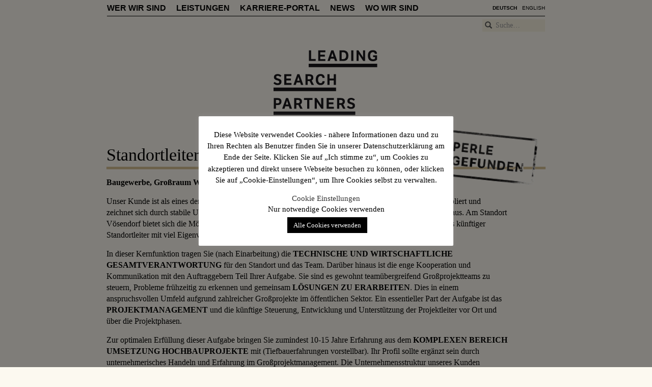

--- FILE ---
content_type: text/html; charset=UTF-8
request_url: https://www.leadingsearchpartners.com/jobs/standortleiter-hochbau-wien-noe-m-w/
body_size: 10953
content:
<!DOCTYPE html>
<html lang="de-DE">
<head>
<meta charset="utf-8">
<meta http-equiv="X-UA-Compatible" content="IE=edge">
<meta name="viewport" content="width=device-width, minimum-scale=1.0, maximum-scale=1.0">
<title>Standortleiter Hochbau, Wien/NÖ (m/w) - LEADING SEARCH PARTNERS</title>
<link href="https://www.leadingsearchpartners.com/wp-content/themes/lsp/img/favicon.ico" rel="icon" type="image/x-icon">
<link rel="preload" href="https://www.leadingsearchpartners.com/wp-content/themes/lsp/fonts/glyphicons-halflings-regular.woff2" as="font" type="font/woff" crossorigin="anonymous">
<!--[if IE 8]>
<script src="//oss.maxcdn.com/html5shiv/3.7.2/html5shiv.min.js"></script>
<script src="//oss.maxcdn.com/respond/1.4.2/respond.min.js"></script>
<![endif]-->
<meta name='robots' content='index, follow, max-image-preview:large, max-snippet:-1, max-video-preview:-1' />
<link rel="alternate" hreflang="de-de" href="https://www.leadingsearchpartners.com/jobs/standortleiter-hochbau-wien-noe-m-w/" />
<link rel="alternate" hreflang="x-default" href="https://www.leadingsearchpartners.com/jobs/standortleiter-hochbau-wien-noe-m-w/" />
<!-- This site is optimized with the Yoast SEO plugin v20.6 - https://yoast.com/wordpress/plugins/seo/ -->
<link rel="canonical" href="https://www.leadingsearchpartners.com/jobs/standortleiter-hochbau-wien-noe-m-w/" />
<meta property="og:locale" content="de_DE" />
<meta property="og:type" content="article" />
<meta property="og:title" content="Standortleiter Hochbau, Wien/NÖ (m/w) - LEADING SEARCH PARTNERS" />
<meta property="og:description" content="Unser Kunde ist als eines der ERFOLGREICHSTEN ENGINEERING-BÜROS stark in Österreich etabliert und zeichnet sich durch stabile Unternehmensstruktur sowie breit gefächerte, technisch herausfordernde Projekt aus. Am Standort Vösendorf bietet sich die Möglichkeit, die Gruppe aktiv mit FOKUS AUF PM (PS, ÖBA) HOCHBAU als künftiger Standortleiter mit viel Eigenverantwortung und Entwicklungspotential mitzugestalten. In dieser Kernfunktion tragen Sie [&hellip;]" />
<meta property="og:url" content="https://www.leadingsearchpartners.com/jobs/standortleiter-hochbau-wien-noe-m-w/" />
<meta property="og:site_name" content="LEADING SEARCH PARTNERS" />
<meta property="article:modified_time" content="2019-11-12T10:12:23+00:00" />
<meta name="twitter:card" content="summary_large_image" />
<meta name="twitter:label1" content="Geschätzte Lesezeit" />
<meta name="twitter:data1" content="2 Minuten" />
<script type="application/ld+json" class="yoast-schema-graph">{"@context":"https://schema.org","@graph":[{"@type":"WebPage","@id":"https://www.leadingsearchpartners.com/jobs/standortleiter-hochbau-wien-noe-m-w/","url":"https://www.leadingsearchpartners.com/jobs/standortleiter-hochbau-wien-noe-m-w/","name":"Standortleiter Hochbau, Wien/NÖ (m/w) - LEADING SEARCH PARTNERS","isPartOf":{"@id":"https://www.leadingsearchpartners.com/#website"},"datePublished":"2019-04-10T10:38:35+00:00","dateModified":"2019-11-12T10:12:23+00:00","breadcrumb":{"@id":"https://www.leadingsearchpartners.com/jobs/standortleiter-hochbau-wien-noe-m-w/#breadcrumb"},"inLanguage":"de","potentialAction":[{"@type":"ReadAction","target":["https://www.leadingsearchpartners.com/jobs/standortleiter-hochbau-wien-noe-m-w/"]}]},{"@type":"BreadcrumbList","@id":"https://www.leadingsearchpartners.com/jobs/standortleiter-hochbau-wien-noe-m-w/#breadcrumb","itemListElement":[{"@type":"ListItem","position":1,"name":"Startseite","item":"https://www.leadingsearchpartners.com/"},{"@type":"ListItem","position":2,"name":"Standortleiter Hochbau, Wien/NÖ (m/w)"}]},{"@type":"WebSite","@id":"https://www.leadingsearchpartners.com/#website","url":"https://www.leadingsearchpartners.com/","name":"LEADING SEARCH PARTNERS","description":"Das Finden und Fördern von Schätzen ist  unsere größte Passion. Jeden Tag aufs Neue machen wir uns auf die Suche. Und sind so immer einen Schritt voraus.","potentialAction":[{"@type":"SearchAction","target":{"@type":"EntryPoint","urlTemplate":"https://www.leadingsearchpartners.com/?s={search_term_string}"},"query-input":"required name=search_term_string"}],"inLanguage":"de"}]}</script>
<!-- / Yoast SEO plugin. -->
<link rel='dns-prefetch' href='//fonts.googleapis.com' />
<link rel='stylesheet' id='ot-google-fonts-css' href='//fonts.googleapis.com/css?family=Open+Sans:300,300italic,regular,italic,600,600italic' type='text/css' media='all' />
<!-- <link rel='stylesheet' id='wp-block-library-css' href='https://www.leadingsearchpartners.com/wp-includes/css/dist/block-library/style.min.css?ver=6.3.7' type='text/css' media='all' /> -->
<link rel="stylesheet" type="text/css" href="//www.leadingsearchpartners.com/wp-content/cache/wpfc-minified/d3u8d302/873sa.css" media="all"/>
<style id='classic-theme-styles-inline-css' type='text/css'>
/*! This file is auto-generated */
.wp-block-button__link{color:#fff;background-color:#32373c;border-radius:9999px;box-shadow:none;text-decoration:none;padding:calc(.667em + 2px) calc(1.333em + 2px);font-size:1.125em}.wp-block-file__button{background:#32373c;color:#fff;text-decoration:none}
</style>
<style id='global-styles-inline-css' type='text/css'>
body{--wp--preset--color--black: #000000;--wp--preset--color--cyan-bluish-gray: #abb8c3;--wp--preset--color--white: #ffffff;--wp--preset--color--pale-pink: #f78da7;--wp--preset--color--vivid-red: #cf2e2e;--wp--preset--color--luminous-vivid-orange: #ff6900;--wp--preset--color--luminous-vivid-amber: #fcb900;--wp--preset--color--light-green-cyan: #7bdcb5;--wp--preset--color--vivid-green-cyan: #00d084;--wp--preset--color--pale-cyan-blue: #8ed1fc;--wp--preset--color--vivid-cyan-blue: #0693e3;--wp--preset--color--vivid-purple: #9b51e0;--wp--preset--gradient--vivid-cyan-blue-to-vivid-purple: linear-gradient(135deg,rgba(6,147,227,1) 0%,rgb(155,81,224) 100%);--wp--preset--gradient--light-green-cyan-to-vivid-green-cyan: linear-gradient(135deg,rgb(122,220,180) 0%,rgb(0,208,130) 100%);--wp--preset--gradient--luminous-vivid-amber-to-luminous-vivid-orange: linear-gradient(135deg,rgba(252,185,0,1) 0%,rgba(255,105,0,1) 100%);--wp--preset--gradient--luminous-vivid-orange-to-vivid-red: linear-gradient(135deg,rgba(255,105,0,1) 0%,rgb(207,46,46) 100%);--wp--preset--gradient--very-light-gray-to-cyan-bluish-gray: linear-gradient(135deg,rgb(238,238,238) 0%,rgb(169,184,195) 100%);--wp--preset--gradient--cool-to-warm-spectrum: linear-gradient(135deg,rgb(74,234,220) 0%,rgb(151,120,209) 20%,rgb(207,42,186) 40%,rgb(238,44,130) 60%,rgb(251,105,98) 80%,rgb(254,248,76) 100%);--wp--preset--gradient--blush-light-purple: linear-gradient(135deg,rgb(255,206,236) 0%,rgb(152,150,240) 100%);--wp--preset--gradient--blush-bordeaux: linear-gradient(135deg,rgb(254,205,165) 0%,rgb(254,45,45) 50%,rgb(107,0,62) 100%);--wp--preset--gradient--luminous-dusk: linear-gradient(135deg,rgb(255,203,112) 0%,rgb(199,81,192) 50%,rgb(65,88,208) 100%);--wp--preset--gradient--pale-ocean: linear-gradient(135deg,rgb(255,245,203) 0%,rgb(182,227,212) 50%,rgb(51,167,181) 100%);--wp--preset--gradient--electric-grass: linear-gradient(135deg,rgb(202,248,128) 0%,rgb(113,206,126) 100%);--wp--preset--gradient--midnight: linear-gradient(135deg,rgb(2,3,129) 0%,rgb(40,116,252) 100%);--wp--preset--font-size--small: 13px;--wp--preset--font-size--medium: 20px;--wp--preset--font-size--large: 36px;--wp--preset--font-size--x-large: 42px;--wp--preset--spacing--20: 0.44rem;--wp--preset--spacing--30: 0.67rem;--wp--preset--spacing--40: 1rem;--wp--preset--spacing--50: 1.5rem;--wp--preset--spacing--60: 2.25rem;--wp--preset--spacing--70: 3.38rem;--wp--preset--spacing--80: 5.06rem;--wp--preset--shadow--natural: 6px 6px 9px rgba(0, 0, 0, 0.2);--wp--preset--shadow--deep: 12px 12px 50px rgba(0, 0, 0, 0.4);--wp--preset--shadow--sharp: 6px 6px 0px rgba(0, 0, 0, 0.2);--wp--preset--shadow--outlined: 6px 6px 0px -3px rgba(255, 255, 255, 1), 6px 6px rgba(0, 0, 0, 1);--wp--preset--shadow--crisp: 6px 6px 0px rgba(0, 0, 0, 1);}:where(.is-layout-flex){gap: 0.5em;}:where(.is-layout-grid){gap: 0.5em;}body .is-layout-flow > .alignleft{float: left;margin-inline-start: 0;margin-inline-end: 2em;}body .is-layout-flow > .alignright{float: right;margin-inline-start: 2em;margin-inline-end: 0;}body .is-layout-flow > .aligncenter{margin-left: auto !important;margin-right: auto !important;}body .is-layout-constrained > .alignleft{float: left;margin-inline-start: 0;margin-inline-end: 2em;}body .is-layout-constrained > .alignright{float: right;margin-inline-start: 2em;margin-inline-end: 0;}body .is-layout-constrained > .aligncenter{margin-left: auto !important;margin-right: auto !important;}body .is-layout-constrained > :where(:not(.alignleft):not(.alignright):not(.alignfull)){max-width: var(--wp--style--global--content-size);margin-left: auto !important;margin-right: auto !important;}body .is-layout-constrained > .alignwide{max-width: var(--wp--style--global--wide-size);}body .is-layout-flex{display: flex;}body .is-layout-flex{flex-wrap: wrap;align-items: center;}body .is-layout-flex > *{margin: 0;}body .is-layout-grid{display: grid;}body .is-layout-grid > *{margin: 0;}:where(.wp-block-columns.is-layout-flex){gap: 2em;}:where(.wp-block-columns.is-layout-grid){gap: 2em;}:where(.wp-block-post-template.is-layout-flex){gap: 1.25em;}:where(.wp-block-post-template.is-layout-grid){gap: 1.25em;}.has-black-color{color: var(--wp--preset--color--black) !important;}.has-cyan-bluish-gray-color{color: var(--wp--preset--color--cyan-bluish-gray) !important;}.has-white-color{color: var(--wp--preset--color--white) !important;}.has-pale-pink-color{color: var(--wp--preset--color--pale-pink) !important;}.has-vivid-red-color{color: var(--wp--preset--color--vivid-red) !important;}.has-luminous-vivid-orange-color{color: var(--wp--preset--color--luminous-vivid-orange) !important;}.has-luminous-vivid-amber-color{color: var(--wp--preset--color--luminous-vivid-amber) !important;}.has-light-green-cyan-color{color: var(--wp--preset--color--light-green-cyan) !important;}.has-vivid-green-cyan-color{color: var(--wp--preset--color--vivid-green-cyan) !important;}.has-pale-cyan-blue-color{color: var(--wp--preset--color--pale-cyan-blue) !important;}.has-vivid-cyan-blue-color{color: var(--wp--preset--color--vivid-cyan-blue) !important;}.has-vivid-purple-color{color: var(--wp--preset--color--vivid-purple) !important;}.has-black-background-color{background-color: var(--wp--preset--color--black) !important;}.has-cyan-bluish-gray-background-color{background-color: var(--wp--preset--color--cyan-bluish-gray) !important;}.has-white-background-color{background-color: var(--wp--preset--color--white) !important;}.has-pale-pink-background-color{background-color: var(--wp--preset--color--pale-pink) !important;}.has-vivid-red-background-color{background-color: var(--wp--preset--color--vivid-red) !important;}.has-luminous-vivid-orange-background-color{background-color: var(--wp--preset--color--luminous-vivid-orange) !important;}.has-luminous-vivid-amber-background-color{background-color: var(--wp--preset--color--luminous-vivid-amber) !important;}.has-light-green-cyan-background-color{background-color: var(--wp--preset--color--light-green-cyan) !important;}.has-vivid-green-cyan-background-color{background-color: var(--wp--preset--color--vivid-green-cyan) !important;}.has-pale-cyan-blue-background-color{background-color: var(--wp--preset--color--pale-cyan-blue) !important;}.has-vivid-cyan-blue-background-color{background-color: var(--wp--preset--color--vivid-cyan-blue) !important;}.has-vivid-purple-background-color{background-color: var(--wp--preset--color--vivid-purple) !important;}.has-black-border-color{border-color: var(--wp--preset--color--black) !important;}.has-cyan-bluish-gray-border-color{border-color: var(--wp--preset--color--cyan-bluish-gray) !important;}.has-white-border-color{border-color: var(--wp--preset--color--white) !important;}.has-pale-pink-border-color{border-color: var(--wp--preset--color--pale-pink) !important;}.has-vivid-red-border-color{border-color: var(--wp--preset--color--vivid-red) !important;}.has-luminous-vivid-orange-border-color{border-color: var(--wp--preset--color--luminous-vivid-orange) !important;}.has-luminous-vivid-amber-border-color{border-color: var(--wp--preset--color--luminous-vivid-amber) !important;}.has-light-green-cyan-border-color{border-color: var(--wp--preset--color--light-green-cyan) !important;}.has-vivid-green-cyan-border-color{border-color: var(--wp--preset--color--vivid-green-cyan) !important;}.has-pale-cyan-blue-border-color{border-color: var(--wp--preset--color--pale-cyan-blue) !important;}.has-vivid-cyan-blue-border-color{border-color: var(--wp--preset--color--vivid-cyan-blue) !important;}.has-vivid-purple-border-color{border-color: var(--wp--preset--color--vivid-purple) !important;}.has-vivid-cyan-blue-to-vivid-purple-gradient-background{background: var(--wp--preset--gradient--vivid-cyan-blue-to-vivid-purple) !important;}.has-light-green-cyan-to-vivid-green-cyan-gradient-background{background: var(--wp--preset--gradient--light-green-cyan-to-vivid-green-cyan) !important;}.has-luminous-vivid-amber-to-luminous-vivid-orange-gradient-background{background: var(--wp--preset--gradient--luminous-vivid-amber-to-luminous-vivid-orange) !important;}.has-luminous-vivid-orange-to-vivid-red-gradient-background{background: var(--wp--preset--gradient--luminous-vivid-orange-to-vivid-red) !important;}.has-very-light-gray-to-cyan-bluish-gray-gradient-background{background: var(--wp--preset--gradient--very-light-gray-to-cyan-bluish-gray) !important;}.has-cool-to-warm-spectrum-gradient-background{background: var(--wp--preset--gradient--cool-to-warm-spectrum) !important;}.has-blush-light-purple-gradient-background{background: var(--wp--preset--gradient--blush-light-purple) !important;}.has-blush-bordeaux-gradient-background{background: var(--wp--preset--gradient--blush-bordeaux) !important;}.has-luminous-dusk-gradient-background{background: var(--wp--preset--gradient--luminous-dusk) !important;}.has-pale-ocean-gradient-background{background: var(--wp--preset--gradient--pale-ocean) !important;}.has-electric-grass-gradient-background{background: var(--wp--preset--gradient--electric-grass) !important;}.has-midnight-gradient-background{background: var(--wp--preset--gradient--midnight) !important;}.has-small-font-size{font-size: var(--wp--preset--font-size--small) !important;}.has-medium-font-size{font-size: var(--wp--preset--font-size--medium) !important;}.has-large-font-size{font-size: var(--wp--preset--font-size--large) !important;}.has-x-large-font-size{font-size: var(--wp--preset--font-size--x-large) !important;}
.wp-block-navigation a:where(:not(.wp-element-button)){color: inherit;}
:where(.wp-block-post-template.is-layout-flex){gap: 1.25em;}:where(.wp-block-post-template.is-layout-grid){gap: 1.25em;}
:where(.wp-block-columns.is-layout-flex){gap: 2em;}:where(.wp-block-columns.is-layout-grid){gap: 2em;}
.wp-block-pullquote{font-size: 1.5em;line-height: 1.6;}
</style>
<!-- <link rel='stylesheet' id='cookie-law-info-css' href='https://www.leadingsearchpartners.com/wp-content/plugins/cookie-law-info/legacy/public/css/cookie-law-info-public.css?ver=3.2.8' type='text/css' media='all' /> -->
<!-- <link rel='stylesheet' id='cookie-law-info-gdpr-css' href='https://www.leadingsearchpartners.com/wp-content/plugins/cookie-law-info/legacy/public/css/cookie-law-info-gdpr.css?ver=3.2.8' type='text/css' media='all' /> -->
<!-- <link rel='stylesheet' id='lsp-mmenu-css' href='https://www.leadingsearchpartners.com/wp-content/themes/lsp/css/jquery.mmenu.min.css?ver=6.3.7' type='text/css' media='all' /> -->
<!-- <link rel='stylesheet' id='lsp-lightgallery-css-css' href='https://www.leadingsearchpartners.com/wp-content/themes/lsp/css/lightgallery.min.css?ver=6.3.7' type='text/css' media='all' /> -->
<!-- <link rel='stylesheet' id='lsp-style-css' href='https://www.leadingsearchpartners.com/wp-content/themes/lsp/style.css?ver=6.3.7' type='text/css' media='all' /> -->
<link rel="stylesheet" type="text/css" href="//www.leadingsearchpartners.com/wp-content/cache/wpfc-minified/ky05ray2/412mh.css" media="all"/>
<script src='//www.leadingsearchpartners.com/wp-content/cache/wpfc-minified/32sdsmjq/873sa.js' type="text/javascript"></script>
<!-- <script type='text/javascript' src='https://www.leadingsearchpartners.com/wp-includes/js/jquery/jquery.min.js?ver=3.7.0' id='jquery-core-js'></script> -->
<!-- <script type='text/javascript' src='https://www.leadingsearchpartners.com/wp-includes/js/jquery/jquery-migrate.min.js?ver=3.4.1' id='jquery-migrate-js'></script> -->
<script type='text/javascript' id='cookie-law-info-js-extra'>
/* <![CDATA[ */
var Cli_Data = {"nn_cookie_ids":["","_ga"],"cookielist":[],"non_necessary_cookies":{"nicht-notwendige":["","_ga"],"notwendige":[""]},"ccpaEnabled":"","ccpaRegionBased":"","ccpaBarEnabled":"","strictlyEnabled":["necessary","obligatoire"],"ccpaType":"gdpr","js_blocking":"1","custom_integration":"","triggerDomRefresh":"","secure_cookies":""};
var cli_cookiebar_settings = {"animate_speed_hide":"500","animate_speed_show":"500","background":"#FFF","border":"#b1a6a6c2","border_on":"","button_1_button_colour":"#000","button_1_button_hover":"#000000","button_1_link_colour":"#000000","button_1_as_button":"","button_1_new_win":"","button_2_button_colour":"#333","button_2_button_hover":"#292929","button_2_link_colour":"#444","button_2_as_button":"","button_2_hidebar":"","button_3_button_colour":"#3566bb","button_3_button_hover":"#2a5296","button_3_link_colour":"#fff","button_3_as_button":"1","button_3_new_win":"","button_4_button_colour":"#000","button_4_button_hover":"#000000","button_4_link_colour":"#333333","button_4_as_button":"","button_7_button_colour":"#000000","button_7_button_hover":"#000000","button_7_link_colour":"#fff","button_7_as_button":"1","button_7_new_win":"","font_family":"inherit","header_fix":"","notify_animate_hide":"1","notify_animate_show":"","notify_div_id":"#cookie-law-info-bar","notify_position_horizontal":"right","notify_position_vertical":"bottom","scroll_close":"","scroll_close_reload":"","accept_close_reload":"","reject_close_reload":"","showagain_tab":"","showagain_background":"#fff","showagain_border":"#000","showagain_div_id":"#cookie-law-info-again","showagain_x_position":"100px","text":"#000000","show_once_yn":"","show_once":"10000","logging_on":"","as_popup":"","popup_overlay":"1","bar_heading_text":"","cookie_bar_as":"popup","popup_showagain_position":"bottom-right","widget_position":"left"};
var log_object = {"ajax_url":"https:\/\/www.leadingsearchpartners.com\/wp-admin\/admin-ajax.php"};
/* ]]> */
</script>
<script src='//www.leadingsearchpartners.com/wp-content/cache/wpfc-minified/6wy2jo0g/873sa.js' type="text/javascript"></script>
<!-- <script type='text/javascript' src='https://www.leadingsearchpartners.com/wp-content/plugins/cookie-law-info/legacy/public/js/cookie-law-info-public.js?ver=3.2.8' id='cookie-law-info-js'></script> -->
<link rel="https://api.w.org/" href="https://www.leadingsearchpartners.com/wp-json/" /><link rel="EditURI" type="application/rsd+xml" title="RSD" href="https://www.leadingsearchpartners.com/xmlrpc.php?rsd" />
<link rel='shortlink' href='https://www.leadingsearchpartners.com/?p=4529' />
<link rel="alternate" type="application/json+oembed" href="https://www.leadingsearchpartners.com/wp-json/oembed/1.0/embed?url=https%3A%2F%2Fwww.leadingsearchpartners.com%2Fjobs%2Fstandortleiter-hochbau-wien-noe-m-w%2F" />
<link rel="alternate" type="text/xml+oembed" href="https://www.leadingsearchpartners.com/wp-json/oembed/1.0/embed?url=https%3A%2F%2Fwww.leadingsearchpartners.com%2Fjobs%2Fstandortleiter-hochbau-wien-noe-m-w%2F&#038;format=xml" />
<meta name="generator" content="WPML ver:4.6.14 stt:1,3;" />
<script type="text/plain" data-cli-class="cli-blocker-script"  data-cli-script-type="nicht-notwendige" data-cli-block="true"  data-cli-element-position="head">
(function(i,s,o,g,r,a,m){i['GoogleAnalyticsObject']=r;i[r]=i[r]||function(){
(i[r].q=i[r].q||[]).push(arguments)},i[r].l=1*new Date();a=s.createElement(o),
m=s.getElementsByTagName(o)[0];a.async=1;a.src=g;m.parentNode.insertBefore(a,m)
})(window,document,'script','//www.google-analytics.com/analytics.js','ga');
ga('create', 'UA-56570757-1', 'auto');
ga('send', 'pageview');
</script>	<style type="text/css">
</style>
<noscript><style> .wpb_animate_when_almost_visible { opacity: 1; }</style></noscript>      </head>
<body class="jobs-template-default single single-jobs postid-4529 page-id-4529 wpb-js-composer js-comp-ver-6.6.0 vc_responsive" x-ms-format-detection="none">
<nav class="mobile-nav">
<ul id="menu-hauptmenue" class="menu"><li id="menu-item-32" class="menu-item menu-item-type-post_type menu-item-object-page menu-item-has-children menu-item-32"><a href="https://www.leadingsearchpartners.com/wer-wir-sind/">Wer wir sind</a>
<ul class="sub-menu">
<li id="menu-item-45" class="menu-item menu-item-type-post_type menu-item-object-page menu-item-45"><a href="https://www.leadingsearchpartners.com/wer-wir-sind/missionen-werte/">Mission &#038; Werte</a></li>
<li id="menu-item-44" class="menu-item menu-item-type-post_type menu-item-object-page menu-item-has-children menu-item-44"><a href="https://www.leadingsearchpartners.com/wer-wir-sind/beraterinnen/">BeraterInnen</a>
<ul class="sub-menu">
<li id="menu-item-495" class="menu-item menu-item-type-post_type menu-item-object-persons menu-item-495"><a href="https://www.leadingsearchpartners.com/persons/gabriele-greimel/">Gabriele Greimel</a></li>
<li id="menu-item-497" class="menu-item menu-item-type-post_type menu-item-object-persons menu-item-497"><a href="https://www.leadingsearchpartners.com/persons/gerald-metzler/">Gerald Metzler</a></li>
<li id="menu-item-4956" class="menu-item menu-item-type-post_type menu-item-object-persons menu-item-4956"><a href="https://www.leadingsearchpartners.com/persons/thaddaeus-mueller/">Thaddäus Müller</a></li>
<li id="menu-item-501" class="menu-item menu-item-type-post_type menu-item-object-persons menu-item-501"><a href="https://www.leadingsearchpartners.com/persons/slava-horvat/">Slava Horvat</a></li>
</ul>
</li>
<li id="menu-item-43" class="menu-item menu-item-type-post_type menu-item-object-page menu-item-43"><a href="https://www.leadingsearchpartners.com/wer-wir-sind/laenderfokus/">Länderfokus</a></li>
<li id="menu-item-54" class="menu-item menu-item-type-post_type menu-item-object-page menu-item-54"><a href="https://www.leadingsearchpartners.com/wer-wir-sind/branchenkompetenz/">Branchenkompetenz</a></li>
<li id="menu-item-42" class="menu-item menu-item-type-post_type menu-item-object-page menu-item-42"><a href="https://www.leadingsearchpartners.com/wer-wir-sind/entstehungsgeschichte/">Entstehungsgeschichte</a></li>
</ul>
</li>
<li id="menu-item-30" class="menu-item menu-item-type-post_type menu-item-object-page menu-item-has-children menu-item-30"><a href="https://www.leadingsearchpartners.com/leistungen/">Leistungen</a>
<ul class="sub-menu">
<li id="menu-item-57" class="menu-item menu-item-type-post_type menu-item-object-page menu-item-57"><a href="https://www.leadingsearchpartners.com/leistungen/executive-search/">Executive Search</a></li>
<li id="menu-item-56" class="menu-item menu-item-type-post_type menu-item-object-page menu-item-56"><a href="https://www.leadingsearchpartners.com/leistungen/professional-search/">Professional Search</a></li>
<li id="menu-item-5779" class="menu-item menu-item-type-post_type menu-item-object-page menu-item-5779"><a href="https://www.leadingsearchpartners.com/management-audit/">Management Audit</a></li>
<li id="menu-item-5780" class="menu-item menu-item-type-post_type menu-item-object-page menu-item-5780"><a href="https://www.leadingsearchpartners.com/performance-check/">Performance Check</a></li>
<li id="menu-item-5778" class="menu-item menu-item-type-post_type menu-item-object-page menu-item-5778"><a href="https://www.leadingsearchpartners.com/outplacement/">Outplacement</a></li>
</ul>
</li>
<li id="menu-item-28" class="menu-item menu-item-type-post_type menu-item-object-page menu-item-has-children menu-item-28"><a href="https://www.leadingsearchpartners.com/karriere-portal/">Karriere-Portal</a>
<ul class="sub-menu">
<li id="menu-item-63" class="menu-item menu-item-type-post_type menu-item-object-page menu-item-63"><a href="https://www.leadingsearchpartners.com/karriere-portal/offene-stellen/">Offene Positionen</a></li>
<li id="menu-item-62" class="menu-item menu-item-type-post_type menu-item-object-page menu-item-62"><a href="https://www.leadingsearchpartners.com/karriere-portal/initiativbewerbung/">Initiativbewerbung</a></li>
<li id="menu-item-594" class="menu-item menu-item-type-post_type menu-item-object-page menu-item-594"><a href="https://www.leadingsearchpartners.com/karriere-portal/schatzkammer/">Schatzkammer</a></li>
</ul>
</li>
<li id="menu-item-31" class="menu-item menu-item-type-post_type menu-item-object-page menu-item-31"><a href="https://www.leadingsearchpartners.com/news/">News</a></li>
<li id="menu-item-33" class="menu-item menu-item-type-post_type menu-item-object-page menu-item-has-children menu-item-33"><a href="https://www.leadingsearchpartners.com/wo-wir-sind/">Wo wir sind</a>
<ul class="sub-menu">
<li id="menu-item-514" class="menu-item menu-item-type-post_type menu-item-object-page menu-item-514"><a href="https://www.leadingsearchpartners.com/wo-wir-sind/office-wien/">Office Wien</a></li>
<li id="menu-item-513" class="menu-item menu-item-type-post_type menu-item-object-page menu-item-513"><a href="https://www.leadingsearchpartners.com/wo-wir-sind/office-graz/">Office Graz</a></li>
<li id="menu-item-512" class="menu-item menu-item-type-post_type menu-item-object-page menu-item-512"><a href="https://www.leadingsearchpartners.com/wo-wir-sind/office-ljubljana/">Office Ljubljana</a></li>
<li id="menu-item-4945" class="menu-item menu-item-type-post_type menu-item-object-page menu-item-4945"><a href="https://www.leadingsearchpartners.com/wo-wir-sind/office-shanghai/">Office Shanghai</a></li>
</ul>
</li>
</ul>        </nav>
<div class="site-wrapper">
<!-- <div class="cookie-container" style="display:none;">
<div class="container">
<div class="row">
<div class="col-xs-11">
<div class="cookie-text">
Wir verwenden Cookies, um Ihnen den bestmöglichen Service zu gewährleisten. Wenn Sie auf der Seite weitersurfen stimmen Sie der Cookie-Nutzung zu.                            </div>
</div>
<div class="col-xs-1">
<div class="cookie-close-icon">
<a href="#" class="cookie-close"><span class="glyphicon glyphicon-menu-up" aria-hidden="true"></span></a>
</div>
</div>
</div>
</div>
</div> -->
<div class="container header-container navbar-fixed-top hidden-print">
<nav class="navbar">
<div class="navbar-header">
<div class="language-nav-mobile float-left visible-xs">
<ul class="nav navbar-nav navbar-right language-nav"><li class="active"><a href="https://www.leadingsearchpartners.com/jobs/standortleiter-hochbau-wien-noe-m-w/">Deutsch</a></li><li><a href="https://www.leadingsearchpartners.com/en/">English</a></li></ul>                        </div>
<button type="button" class="navbar-toggle">
<span class="sr-only">Menü zeigen/verbergen</span>
<span class="icon-bar"></span>
<span class="icon-bar"></span>
<span class="icon-bar"></span>
</button>
</div>
<div id="navbar" class="navbar-collapse collapse">
<ul id="menu-hauptmenue-1" class="nav navbar-nav main-nav menu"><li class="menu-item menu-item-type-post_type menu-item-object-page menu-item-has-children menu-item-32"><a href="https://www.leadingsearchpartners.com/wer-wir-sind/">Wer wir sind</a>
<ul class="sub-menu">
<li class="menu-item menu-item-type-post_type menu-item-object-page menu-item-45"><a href="https://www.leadingsearchpartners.com/wer-wir-sind/missionen-werte/">Mission &#038; Werte</a></li>
<li class="menu-item menu-item-type-post_type menu-item-object-page menu-item-has-children menu-item-44"><a href="https://www.leadingsearchpartners.com/wer-wir-sind/beraterinnen/">BeraterInnen</a>
<ul class="sub-menu">
<li class="menu-item menu-item-type-post_type menu-item-object-persons menu-item-495"><a href="https://www.leadingsearchpartners.com/persons/gabriele-greimel/">Gabriele Greimel</a></li>
<li class="menu-item menu-item-type-post_type menu-item-object-persons menu-item-497"><a href="https://www.leadingsearchpartners.com/persons/gerald-metzler/">Gerald Metzler</a></li>
<li class="menu-item menu-item-type-post_type menu-item-object-persons menu-item-4956"><a href="https://www.leadingsearchpartners.com/persons/thaddaeus-mueller/">Thaddäus Müller</a></li>
<li class="menu-item menu-item-type-post_type menu-item-object-persons menu-item-501"><a href="https://www.leadingsearchpartners.com/persons/slava-horvat/">Slava Horvat</a></li>
</ul>
</li>
<li class="menu-item menu-item-type-post_type menu-item-object-page menu-item-43"><a href="https://www.leadingsearchpartners.com/wer-wir-sind/laenderfokus/">Länderfokus</a></li>
<li class="menu-item menu-item-type-post_type menu-item-object-page menu-item-54"><a href="https://www.leadingsearchpartners.com/wer-wir-sind/branchenkompetenz/">Branchenkompetenz</a></li>
<li class="menu-item menu-item-type-post_type menu-item-object-page menu-item-42"><a href="https://www.leadingsearchpartners.com/wer-wir-sind/entstehungsgeschichte/">Entstehungsgeschichte</a></li>
</ul>
</li>
<li class="menu-item menu-item-type-post_type menu-item-object-page menu-item-has-children menu-item-30"><a href="https://www.leadingsearchpartners.com/leistungen/">Leistungen</a>
<ul class="sub-menu">
<li class="menu-item menu-item-type-post_type menu-item-object-page menu-item-57"><a href="https://www.leadingsearchpartners.com/leistungen/executive-search/">Executive Search</a></li>
<li class="menu-item menu-item-type-post_type menu-item-object-page menu-item-56"><a href="https://www.leadingsearchpartners.com/leistungen/professional-search/">Professional Search</a></li>
<li class="menu-item menu-item-type-post_type menu-item-object-page menu-item-5779"><a href="https://www.leadingsearchpartners.com/management-audit/">Management Audit</a></li>
<li class="menu-item menu-item-type-post_type menu-item-object-page menu-item-5780"><a href="https://www.leadingsearchpartners.com/performance-check/">Performance Check</a></li>
<li class="menu-item menu-item-type-post_type menu-item-object-page menu-item-5778"><a href="https://www.leadingsearchpartners.com/outplacement/">Outplacement</a></li>
</ul>
</li>
<li class="menu-item menu-item-type-post_type menu-item-object-page menu-item-has-children menu-item-28"><a href="https://www.leadingsearchpartners.com/karriere-portal/">Karriere-Portal</a>
<ul class="sub-menu">
<li class="menu-item menu-item-type-post_type menu-item-object-page menu-item-63"><a href="https://www.leadingsearchpartners.com/karriere-portal/offene-stellen/">Offene Positionen</a></li>
<li class="menu-item menu-item-type-post_type menu-item-object-page menu-item-62"><a href="https://www.leadingsearchpartners.com/karriere-portal/initiativbewerbung/">Initiativbewerbung</a></li>
<li class="menu-item menu-item-type-post_type menu-item-object-page menu-item-594"><a href="https://www.leadingsearchpartners.com/karriere-portal/schatzkammer/">Schatzkammer</a></li>
</ul>
</li>
<li class="menu-item menu-item-type-post_type menu-item-object-page menu-item-31"><a href="https://www.leadingsearchpartners.com/news/">News</a></li>
<li class="menu-item menu-item-type-post_type menu-item-object-page menu-item-has-children menu-item-33"><a href="https://www.leadingsearchpartners.com/wo-wir-sind/">Wo wir sind</a>
<ul class="sub-menu">
<li class="menu-item menu-item-type-post_type menu-item-object-page menu-item-514"><a href="https://www.leadingsearchpartners.com/wo-wir-sind/office-wien/">Office Wien</a></li>
<li class="menu-item menu-item-type-post_type menu-item-object-page menu-item-513"><a href="https://www.leadingsearchpartners.com/wo-wir-sind/office-graz/">Office Graz</a></li>
<li class="menu-item menu-item-type-post_type menu-item-object-page menu-item-512"><a href="https://www.leadingsearchpartners.com/wo-wir-sind/office-ljubljana/">Office Ljubljana</a></li>
<li class="menu-item menu-item-type-post_type menu-item-object-page menu-item-4945"><a href="https://www.leadingsearchpartners.com/wo-wir-sind/office-shanghai/">Office Shanghai</a></li>
</ul>
</li>
</ul>                        <div class="mobile-submenu-container visible-xs">
<hr>
<div class="submenu-builder visible-xs"></div>
</div>
<ul class="nav navbar-nav navbar-right language-nav"><li class="active"><a href="https://www.leadingsearchpartners.com/jobs/standortleiter-hochbau-wien-noe-m-w/">Deutsch</a></li><li><a href="https://www.leadingsearchpartners.com/en/">English</a></li></ul>                    </div>
</nav>
<div class="row search-row">
<div class="col-sm-9 col-md-10 hidden-xs">
<div class="submenu-builder"></div>
</div>
<div class="col-xs-12 col-sm-3 col-md-2">
<div class="input-group header-search">
<form action="https://www.leadingsearchpartners.com" method="get">
<span class="input-group-addon">
<span class="glyphicon glyphicon-search"></span>
</span>
<input type="text" name="s" value="" class="form-control" placeholder="Suche…">
</form>
</div>
</div>
</div>
</div>
<div class="container content-container">
<div class="row logo-row">
<div class="col-xs-8 col-xs-offset-2 col-sm-4 col-sm-offset-4">
<a href="https://www.leadingsearchpartners.com"><img class="img-responsive aligncenter" src="https://www.leadingsearchpartners.com/wp-content/themes/lsp/img/lsp_logo.png" alt="Leading Search Partners" title="Leading Search Partners Logo"></a>
</div>
</div>
<div class="job-single">
<div class="job-heading">
<h1>Standortleiter Hochbau, Wien/NÖ (m/w)</h1>
</div>
<div class="job-taxonomies">
Baugewerbe, Großraum Wien, Niederösterreich                </div>
<div class="row">
<div class="col-sm-11">
<div class="job-description">
<div class="stamp"><img src="https://www.leadingsearchpartners.com/wp-content/themes/lsp/img/LEAD_stempel_perle-gefunden.png"></div>
<p><span style="font-family: Georgia, serif;">Unser Kunde ist als eines der <strong>ERFOLGREICHSTEN ENGINEERING-BÜROS</strong> stark in Österreich etabliert und zeichnet sich durch stabile Unternehmensstruktur sowie breit gefächerte, technisch herausfordernde Projekt aus. Am Standort Vösendorf bietet sich die Möglichkeit, die Gruppe aktiv mit <strong>FOKUS AUF PM (PS, ÖBA) HOCHBAU</strong> als künftiger Standortleiter mit viel Eigenverantwortung und Entwicklungspotential mitzugestalten.</span></p>
<p><span style="font-family: Georgia, serif;">In dieser Kernfunktion tragen Sie (nach Einarbeitung) die <strong>TECHNISCHE UND WIRTSCHAFTLICHE GESAMTVERANTWORTUNG</strong> für den Standort und das Team. Darüber hinaus ist die enge Kooperation und Kommunikation mit den Auftraggebern Teil Ihrer Aufgabe. Sie sind es gewohnt teamübergreifend Großprojektteams zu steuern, Probleme frühzeitig zu erkennen und gemeinsam <strong>LÖSUNGEN ZU ERARBEITEN</strong>. Dies in einem anspruchsvollen Umfeld aufgrund zahlreicher Großprojekte im öffentlichen Sektor. Ein essentieller Part der Aufgabe ist das <strong>PROJEKTMANAGEMENT</strong> und die künftige Steuerung, Entwicklung und Unterstützung der Projektleiter vor Ort und über die Projektphasen.</span></p>
<p><span style="font-family: Georgia, serif;">Zur optimalen Erfüllung dieser Aufgabe bringen Sie zumindest 10-15 Jahre Erfahrung aus dem <strong>KOMPLEXEN BEREICH UMSETZUNG HOCHBAUPROJEKTE</strong> mit (Tiefbauerfahrungen vorstellbar). Ihr Profil sollte ergänzt sein durch unternehmerisches Handeln und Erfahrung im Großprojektmanagement. Die Unternehmensstruktur unseres Kunden gewährleistet, dass Sie sich bei entsprechender Eigenmotivation und Initiative <strong>FACHLICH KONTINUIERLICH ENTWICKELN</strong> und Ihren Beitrag zu weiteren Unternehmenserfolgen aktiv und aus dem engsten Führungskreis leisten können.</span></p>
<p><span style="font-family: Georgia, serif;">Persönlich überzeugen Sie durch <strong>UNTERNEHMERISCHES DENKEN</strong> und starke Lösungsorientierung. Hohe Lernbereitschaft und Loyalität setzen wir voraus. Ebenso die Überzeugung einen breiten Aufgabenbereich zügig und verantwortungsbewusst übernehmen zu können. Ihr Ziel ist es ein führendes Unternehmen der Engineering- / Consulting Branche weiterzuentwickeln? Wir bieten Ihnen die <strong>KARRIERECHANCE </strong>dazu!</span></p>
<p><span style="font-family: Georgia, serif;"><span>Geboten wird ein Gesamtpaket von rund EUR 130.000,- brutto p.a. zuzüglich Dienstwagen. Fühlen Sie sich von dieser beruflichen Herausforderung angesprochen? Sehen Sie sich als <strong>KÜNFTIGE FÜHRUNGSFUNKTION</strong> in einer stark positionierten Gruppe? Dann sollten Sie mit uns Kontakt aufnehmen! Wir freuen uns auf Ihre Bewerbung unter der Referenznr. 19057 unter Zusicherung <strong>HÖCHSTER DISKRETION</strong> an <a>application@leadingsearchpartners.com</a></span></span>.</p>
</div>
</div>
<div class="col-sm-1">
<div class="job-meta">
</div>
</div>
</div>
</div>
<div class="site-pagination">
<div class="row">
<div class="col-sm-4">
<div class="previous"><a href="https://www.leadingsearchpartners.com/jobs/projektleitung_e-mobilitaet_messtechnik/" rel="next">< vorherige</a></div>
</div>
<div class="col-sm-4">
<div class="back-to-overview"><a href="https://www.leadingsearchpartners.com/karriere-portal/offene-stellen/">zurück zur Übersicht</a></div>
</div>
<div class="col-sm-4">
<div class="next"><a href="https://www.leadingsearchpartners.com/jobs/projektleiter-m-w-maschinenbau/" rel="prev">nächste ></a></div>
</div>
</div>
</div>
</div>
            <div class="container footer-container hidden-print">
<div class="footer-contact-row">
<div class="row">
<div class="col-xs-12">
<div class="hidden">Kontakt und Standorte</div>
<div class="lines text-uppercase"><span>Leading Search Partners</span></div>
<p class="text-center no-margin"><a href="mailto:office@leadingsearchpartners.com">office@leadingsearchpartners.com</a></p>
</div>
</div>
<div class="row">
<div class="col-xs-12">
<div class="row">
<div class="offices col-md-12 col-md-offset-1x">
<div class="row">
<div class="col-xs-3">
<h3 class="text-center"><a href="https://www.leadingsearchpartners.com/wo-wir-sind/office-wien/">Wien</a></h3>
<p class="text-center">Zollergasse 2/38<br>
1070 Wien<br>
+43 664 243 8811</p>
</div>
<div class="col-xs-3">
<h3 class="text-center"><a href="https://www.leadingsearchpartners.com/wo-wir-sind/office-graz/">Graz</a></h3>
<p class="text-center">Heinrichstraße 41<br>
8010 Graz<br>
</div>
<div class="col-xs-3">
<h3 class="text-center"><a href="https://www.leadingsearchpartners.com/wo-wir-sind/office-ljubljana/">Ljubljana</a></h3>
<p class="text-center">Cankarjeva cesta 4<br>
1000 Ljubljana<br>
+386 1 425 43 92</p>
</div>
<div class="col-xs-3">
<h3 class="text-center"><a href="https://www.leadingsearchpartners.com/wo-wir-sind/office-shanghai/">Shanghai</a></h3>
<p class="text-center">
227 Huangpi North Road<br>
Shanghai, 200003<br>
+41 78 4040 833</p>
</div>
</div>
<div class="row">
<div class="col-xs-12">
<hr>
<div class="footer-menu centered-pills">
<ul id="menu-fusszeilenmenue" class="nav nav-pills menu"><li id="menu-item-172" class="menu-item menu-item-type-post_type menu-item-object-page menu-item-172"><a href="https://www.leadingsearchpartners.com/wo-wir-sind/">Kontakt</a></li>
<li id="menu-item-4194" class="menu-item menu-item-type-post_type menu-item-object-page menu-item-4194"><a href="https://www.leadingsearchpartners.com/datenschutz/">Datenschutz</a></li>
<li id="menu-item-64" class="menu-item menu-item-type-post_type menu-item-object-page menu-item-64"><a href="https://www.leadingsearchpartners.com/impressum/">Impressum</a></li>
</ul>											</div>
</div>
</div>
</div>
</div>
</div>
</div>
</div>
</div>
<!--googleoff: all--><div id="cookie-law-info-bar" data-nosnippet="true"><span>Diese Website verwendet Cookies - nähere Informationen dazu und zu Ihren Rechten als Benutzer finden Sie in unserer Datenschutzerklärung am Ende der Seite. Klicken Sie auf „Ich stimme zu“, um Cookies zu akzeptieren und direkt unsere Webseite besuchen zu können, oder klicken Sie auf „Cookie-Einstellungen“, um Ihre Cookies selbst zu verwalten.<div style="margin-top:15px"><a role='button' class="cli_settings_button" style="margin:5px 20px 5px 20px">Cookie Einstellungen</a></div><div><a role='button' data-cli_action="accept" id="cookie_action_close_header" class="cli-plugin-main-button cookie_action_close_header cli_action_button wt-cli-accept-btn" style="margin:5px">Nur notwendige Cookies verwenden</a></div><div><a id="wt-cli-accept-all-btn" role='button' data-cli_action="accept_all" class="wt-cli-element medium cli-plugin-button wt-cli-accept-all-btn cookie_action_close_header cli_action_button">Alle Cookies verwenden</a></div></span></div><div id="cookie-law-info-again" data-nosnippet="true"><span id="cookie_hdr_showagain">Manage consent</span></div><div class="cli-modal" data-nosnippet="true" id="cliSettingsPopup" tabindex="-1" role="dialog" aria-labelledby="cliSettingsPopup" aria-hidden="true">
<div class="cli-modal-dialog" role="document">
<div class="cli-modal-content cli-bar-popup">
<button type="button" class="cli-modal-close" id="cliModalClose">
<svg class="" viewBox="0 0 24 24"><path d="M19 6.41l-1.41-1.41-5.59 5.59-5.59-5.59-1.41 1.41 5.59 5.59-5.59 5.59 1.41 1.41 5.59-5.59 5.59 5.59 1.41-1.41-5.59-5.59z"></path><path d="M0 0h24v24h-24z" fill="none"></path></svg>
<span class="wt-cli-sr-only">Schließen</span>
</button>
<div class="cli-modal-body">
<div class="cli-container-fluid cli-tab-container">
<div class="cli-row">
<div class="cli-col-12 cli-align-items-stretch cli-px-0">
<div class="cli-privacy-overview">
<h4>Cookie Einstellungen</h4>				<div class="cli-privacy-content">
<div class="cli-privacy-content-text">Hier können Sie die Cookie-Einstellungen verschiedener Tools, die auf dieser Domain und ihren Subdomains verwendet werden, einsehen bzw. ändern.</div>
</div>
<a class="cli-privacy-readmore" aria-label="Mehr anzeigen" role="button" data-readmore-text="Mehr anzeigen" data-readless-text="Weniger anzeigen"></a>			</div>
</div>
<div class="cli-col-12 cli-align-items-stretch cli-px-0 cli-tab-section-container">
<div class="cli-tab-section">
<div class="cli-tab-header">
<a role="button" tabindex="0" class="cli-nav-link cli-settings-mobile" data-target="nicht-notwendige" data-toggle="cli-toggle-tab">
Nicht-Notwendige							</a>
<div class="cli-switch">
<input type="checkbox" id="wt-cli-checkbox-nicht-notwendige" class="cli-user-preference-checkbox"  data-id="checkbox-nicht-notwendige" />
<label for="wt-cli-checkbox-nicht-notwendige" class="cli-slider" data-cli-enable="Aktiviert" data-cli-disable="Deaktiviert"><span class="wt-cli-sr-only">Nicht-Notwendige</span></label>
</div>
</div>
<div class="cli-tab-content">
<div class="cli-tab-pane cli-fade" data-id="nicht-notwendige">
<div class="wt-cli-cookie-description">
Für zielorientierte Cookies können Sie hier Ihre Einstellungen festlegen.
<table class="cookielawinfo-row-cat-table cookielawinfo-winter"><thead><tr><th class="cookielawinfo-column-1">Cookie</th><th class="cookielawinfo-column-3">Dauer</th><th class="cookielawinfo-column-4">Beschreibung</th></tr></thead><tbody><tr class="cookielawinfo-row"><td class="cookielawinfo-column-1">_ga</td><td class="cookielawinfo-column-3">2 Jahre</td><td class="cookielawinfo-column-4">Enthält eine zufallsgenerierte User-ID. Anhand dieser ID kann Google Analytics wiederkehrende User auf dieser Website wiedererkennen und die Daten von früheren Besuchen zusammenführen. Speicherdauer 2 Jahre</td></tr><tr class="cookielawinfo-row"><td class="cookielawinfo-column-1">_gid</td><td class="cookielawinfo-column-3">1 Tag</td><td class="cookielawinfo-column-4">Enthält eine zufallsgenerierte User-ID. Anhand dieser ID kann Google Analytics wiederkehrende User auf dieser Website wiedererkennen und die Daten von früheren Besuchen zusammenführen. Ablauf nach 1 Tag</td></tr></tbody></table>								</div>
</div>
</div>
</div>
<div class="cli-tab-section">
<div class="cli-tab-header">
<a role="button" tabindex="0" class="cli-nav-link cli-settings-mobile" data-target="notwendige" data-toggle="cli-toggle-tab">
Notwendige							</a>
<div class="cli-switch">
<input type="checkbox" id="wt-cli-checkbox-notwendige" class="cli-user-preference-checkbox"  data-id="checkbox-notwendige" checked='checked' />
<label for="wt-cli-checkbox-notwendige" class="cli-slider" data-cli-enable="Aktiviert" data-cli-disable="Deaktiviert"><span class="wt-cli-sr-only">Notwendige</span></label>
</div>
</div>
<div class="cli-tab-content">
<div class="cli-tab-pane cli-fade" data-id="notwendige">
<div class="wt-cli-cookie-description">
Technisch notwendige Cookies für grundlegende Funktionen der Webseite.
<table class="cookielawinfo-row-cat-table cookielawinfo-winter"><thead><tr><th class="cookielawinfo-column-1">Cookie</th><th class="cookielawinfo-column-3">Dauer</th><th class="cookielawinfo-column-4">Beschreibung</th></tr></thead><tbody><tr class="cookielawinfo-row"><td class="cookielawinfo-column-1">cookielawinfo-checkbox-necessary</td><td class="cookielawinfo-column-3">11 months</td><td class="cookielawinfo-column-4">This cookie is set by GDPR Cookie Consent plugin. The cookies is used to store the user consent for the cookies in the category "Necessary".</td></tr><tr class="cookielawinfo-row"><td class="cookielawinfo-column-1">viewed_cookie_policy</td><td class="cookielawinfo-column-3">11 months</td><td class="cookielawinfo-column-4">The cookie is set by the GDPR Cookie Consent plugin and is used to store whether or not user has consented to the use of cookies. It does not store any personal data.</td></tr><tr class="cookielawinfo-row"><td class="cookielawinfo-column-1">wp-wpml_current_language</td><td class="cookielawinfo-column-3">1 Tag</td><td class="cookielawinfo-column-4">Sprache</td></tr></tbody></table>								</div>
</div>
</div>
</div>
</div>
</div>
</div>
</div>
<div class="cli-modal-footer">
<div class="wt-cli-element cli-container-fluid cli-tab-container">
<div class="cli-row">
<div class="cli-col-12 cli-align-items-stretch cli-px-0">
<div class="cli-tab-footer wt-cli-privacy-overview-actions">
<a id="wt-cli-privacy-save-btn" role="button" tabindex="0" data-cli-action="accept" class="wt-cli-privacy-btn cli_setting_save_button wt-cli-privacy-accept-btn cli-btn">SPEICHERN &amp; AKZEPTIEREN</a>
</div>
</div>
</div>
</div>
</div>
</div>
</div>
</div>
<div class="cli-modal-backdrop cli-fade cli-settings-overlay"></div>
<div class="cli-modal-backdrop cli-fade cli-popupbar-overlay"></div>
<!--googleon: all-->		<style type="text/css">
</style>
<!-- <link rel='stylesheet' id='cookie-law-info-table-css' href='https://www.leadingsearchpartners.com/wp-content/plugins/cookie-law-info/legacy/public/css/cookie-law-info-table.css?ver=3.2.8' type='text/css' media='all' /> -->
<link rel="stylesheet" type="text/css" href="//www.leadingsearchpartners.com/wp-content/cache/wpfc-minified/ee9k7a7d/873sa.css" media="all"/>
<script type='text/javascript' src='https://www.leadingsearchpartners.com/wp-content/themes/lsp/js/bootstrap.min.js?ver=1.0.0' id='lsp-bootstrap-js'></script>
<script type='text/javascript' src='https://www.leadingsearchpartners.com/wp-content/themes/lsp/js/hyphenator/hyphenator-loader.min.js?ver=1.0.0' id='lsp-hyphenator-js'></script>
<script type='text/javascript' src='https://www.leadingsearchpartners.com/wp-content/themes/lsp/js/jquery.mmenu.min.js?ver=1.0.0' id='lsp-mmenu-js'></script>
<script type='text/javascript' src='https://www.leadingsearchpartners.com/wp-content/themes/lsp/js/lightgallery-all.min.js?ver=1.0.0' id='lsp-lightgallery-js'></script>
<script type='text/javascript' src='https://www.leadingsearchpartners.com/wp-content/themes/lsp/js/js.cookie.js?ver=1.0.0' id='lsp-cookie-js'></script>
<script type='text/javascript' src='https://www.leadingsearchpartners.com/wp-content/themes/lsp/js/custom.js?ver=1.0.0' id='lsp-custom-script-js'></script>
</body>
</html><!-- WP Fastest Cache file was created in 0.30471801757812 seconds, on 20-01-26 13:39:22 -->

--- FILE ---
content_type: text/javascript
request_url: https://www.leadingsearchpartners.com/wp-content/themes/lsp/js/hyphenator/hyphenator-loader.min.js?ver=1.0.0
body_size: 1046
content:
/*
 *  Hyphenator_Loader 5.0.1(devel) - client side hyphenation for webbrowsers
 *  Copyright (C) 2015  Mathias Nater, Zürich (mathiasnater at gmail dot com)
 *  https://github.com/mnater/Hyphenator
 * 
 *  Released under the MIT license
 *  http://mnater.github.io/Hyphenator/LICENSE.txt
 */

var Hyphenator_Loader=(function(window){'use strict';var languages,config,path,createElem=function(tagname){var r;if(window.document.createElementNS){r=window.document.createElementNS('http://www.w3.org/1999/xhtml',tagname);}else if(window.document.createElement){r=window.document.createElement(tagname);}return r;},loadNrunHyphenator=function(config){var head,script,done=false;head=window.document.getElementsByTagName('head').item(0);script=createElem('script');script.src=path;script.type='text/javascript';script.onload=script.onreadystatechange=function(){if(!done&&(!this.readyState||this.readyState==="loaded"||this.readyState==="complete")){done=true;Hyphenator.config(config);Hyphenator.run();script.onload=script.onreadystatechange=null;if(head&&script.parentNode){head.removeChild(script);}}};head.appendChild(script);},checkLangSupport=function(){var shadowContainer,shadow,lang,fakeBdy=createElem('body');shadowContainer=createElem('div');shadowContainer.style.MozHyphens='auto';shadowContainer.style['-webkit-hyphens']='auto';shadowContainer.style['-ms-hyphens']='auto';shadowContainer.style.hyphens='auto';shadowContainer.style.fontSize='12px';shadowContainer.style.lineHeight='12px';shadowContainer.style.wordWrap='normal';shadowContainer.style.visibility='hidden';fakeBdy.appendChild(shadowContainer);window.document.documentElement.appendChild(fakeBdy);for(lang in languages){if(languages.hasOwnProperty(lang)){shadow=createElem('div');shadow.style.width='5em';shadow.lang=lang;shadow.style['-webkit-locale']="'"+lang+"'";shadow.appendChild(window.document.createTextNode(languages[lang]));shadowContainer.appendChild(shadow);if(shadow.offsetHeight===12){loadNrunHyphenator(config);break;}}}fakeBdy.parentNode.removeChild(fakeBdy);};return{init:function(langs,p,configs){languages=langs;path=p;config=configs||{};checkLangSupport();}};}(window));Hyphenator_Loader.init({"de":"hyphenationalgorithm","hy":"Հայերենն"},"https://www.leadingsearchpartners.com/wp-content/themes/lsp/js/hyphenator/hyphenator.min.js",{useCSS3hyphenation:true});

--- FILE ---
content_type: text/javascript
request_url: https://www.leadingsearchpartners.com/wp-content/themes/lsp/js/custom.js?ver=1.0.0
body_size: 2127
content:
$ = jQuery;

// Prevent hash jumps
if (location.hash) {
    window.scrollTo(0, 0);
    setTimeout(function() {
        window.scrollTo(0, 0);
    }, 1);
}

// Prototype Function: Highest Value in Array
Array.prototype.max = function() {
    return Math.max.apply(null, this);
};

// Prototype Function: Check if string contains
String.prototype.contains = function(it) {
    return this.indexOf(it) != -1;
};

// function cookieBanner() {
//     if(Cookies.get('lsp-cookiebanner') != 'hidden')
//     {
//         $( ".header-container" ).css('top', $('.cookie-container').height());
//         $('.cookie-container').show();
//         bodyOffset();
//     }

//     $('.cookie-close').click(function(){
//         Cookies.set('lsp-cookiebanner','hidden');
//         $('.cookie-container').fadeOut(400,function(){
//             $( ".header-container" ).animate({
//                 top: "0px"
//             }, 800);
//         });
//     });
// }

function subMenuBuilder() {

    if($('.submenu-builder').html() === '')
        $('.main-nav >.current-menu-item:first > ul').clone().appendTo('.submenu-builder');

    if($('.submenu-builder').html() === '')
        $('.main-nav >.current-menu-parent:first > ul').clone().appendTo('.submenu-builder');

    if($('.submenu-builder').html() === '')
        $('.main-nav >.current-menu-ancestor:first > ul').clone().appendTo('.submenu-builder');

    if($('.submenu-builder').html() !== '')
       $('.submenu-builder').addClass("has-menu");

   $('.submenu-builder ul').removeClass('dropdown-menu').addClass('main-subnav nav navbar-nav');
}

function bodyOffset(fade) {
    if (!fade) fade = false;

    if($('.cookie-container:hidden').length)
    {
    	if(fade)
        	$('.content-container').animate({ paddingTop: $('.header-container').height() + 20 }, 800);
        else
        	$('.content-container').css('padding-top',$('.header-container').height() + 20);
    }
    else
    {
    	if(fade)
        	$('.content-container').animate({ paddingTop: $('.header-container').height() + $('.cookie-container').height() + 20 }, 800);
        else
        	$('.content-container').css('padding-top',$('.header-container').height() + $('.cookie-container').height() + 20);
    }
}

function divHeightHandler(divClass) {
    if(bootstrapGridState() == 'lg' || bootstrapGridState() == 'md' || bootstrapGridState() == 'sm')
    {
        var highestBox = 0;
        $(divClass).each(function(){
            if($(this).height() > highestBox){  
                highestBox = $(this).height();
            }
        });    
        $(divClass).height(highestBox);
    }
    else
    {
        $(divClass).css('height','');   
    }
}

function bootstrapGridState() {
    var winWidth =  $(window).width();
    if(winWidth < 768 ){
        return 'xs';
    }else if( winWidth >= 768 && winWidth <= 991){
        return 'sm';
    }else if( winWidth >= 992 && winWidth <= 1199){
        return 'md';
    }else if( winWidth >= 1200 ){
        return 'lg';
    }
}

// Function: Equalize About Boxes
function equalizeAboutBoxes() {
    $(".about-box").css("height", "auto");
    var heights = [];
    $(".about-box").each(function() {
        heights.push($(this).outerHeight());
    });
    $(".about-box").outerHeight(heights.max());
}

// Function: Smooth Anchor Scrolling
function smoothAnchorScrolling() {
    var hash = $(location).attr("hash");
    if ($(hash).length > 0) {
        var target = $(hash).offset().top - 70;
        $("html, body").animate({scrollTop: target}, 1000);
    }
}

function logoExpander() {

    // Logos expander
    let logo_extender = $('.logos .extender');
    let logo_extender_more = $('.logos').data('more');
    let logo_extender_less = $('.logos').data('less');

    logo_extender.on('click', function() {
        if($(this).hasClass('extended')) {
            $(this).removeClass('extended');

            $('.logos .logo-item').each(function() {
                if ($(this).attr('data-count') > 6) {
                    $(this).addClass('mobile-hide');
                }
                if ($(this).attr('data-count') > 12) {
                    $(this).addClass('desktop-hide');
                }
            });

            $(this).html(logo_extender_more);
        } else {
            $(this).addClass('extended');
            $('.logos .logo-item').each(function() {
                if ($(this).attr('data-count') > 6) {
                    $(this).removeClass('mobile-hide');
                }
                if ($(this).attr('data-count') > 12) {
                    $(this).removeClass('desktop-hide');
                }
            });
            $(this).html(logo_extender_less);
        }
    });
}

$(document).ready(function() {
    // cookieBanner();
    bodyOffset();
    subMenuBuilder();
    logoExpander();

    // Mobile Navigation
    $(".mobile-nav").mmenu();
    $(".navbar-toggle").click(function() {
        $(".mobile-nav").trigger("open.mm");
    });

    $(window).on('resize',function(){
        if(!$('body').hasClass('vc_editor'))
            divHeightHandler('.control-height');
        bodyOffset();
    });

    // LightGallery
    $("a[rel=lightbox]").lightGallery({
        selector: "this"
    });

    // Add Diver
    $(".front-page .heading-row").append('<div class="diver"><div class="mover"></div><div class="shell"></div></div>');

    // Dropdowns
    $(".dropdown .dropdown-toggle").click(function() {
        if ($(this).hasClass("toggled")) {
            $(this).removeClass("toggled");
            $(this).next(".dropdown-content").slideUp();
        } else {
            $(this).addClass("toggled");
            $(this).next(".dropdown-content").slideDown();
        }
    });
    // $(".office .office-dropdown-toggle").click(function() {
    //     $(this).closest(".office").find(".office-dropdown").slideToggle();
    // });

    // Paginations
    if ($(".site-pagination .previous").text() === "") {
        $(".site-pagination .previous").parent().remove();
        if ($(".site-pagination .back-to-overview").text() !== "") {
            $(".site-pagination .back-to-overview").parent().addClass("col-sm-offset-4");
        } else {
            $(".site-pagination .next").parent().addClass("col-sm-offset-6");
        }
    }
    if ($(".site-pagination .next").text() === "") {
        $(".site-pagination .next").parent().remove();
    }

});

$(window).load(function() {
    if(!$('body').hasClass('vc_editor'))
        divHeightHandler('.control-height');

    // Move Diver
    var width = $(".front-page .heading-row").width();
    if ($(".front-page .heading-row .diver").length) {
        var time = 4500;
        var posTop = -20;
        var posLeft = width - 600;
        if ($(window).width() <= 768) {
            time = 3000;
            posTop = -60;
        }
        if ($(window).width() <= 480) {
            time = 2000;
            posTop = -60;
        }
        if ($(window).width() <= 320) {
            time = 2500;
            posTop = -60;
        }
        $(".front-page .heading-row .diver .mover").animate({
            left: posLeft,
            top: posTop
        }, time, function(){
            $(".front-page .heading-row .diver").fadeOut("slow");
        });
    }

    // Smooth Anchor Scrolling
    smoothAnchorScrolling();
    $("a").click(function(e) {
        var id = $(this).attr("href");

        if(id !== undefined) {

            id = id.substring(id.indexOf("#"));
            
            if (id.contains("#")) {
                if ($(id).length > 0) {
                    var target = $(id).offset().top - 70;
                    $("html, body").animate({scrollTop: target}, 1000);
                    e.preventDefault();
                }
            }
        }
    });

    // Equalize About Boxes
    equalizeAboutBoxes();
    $(window).resize(function() {
        equalizeAboutBoxes();
    });

});